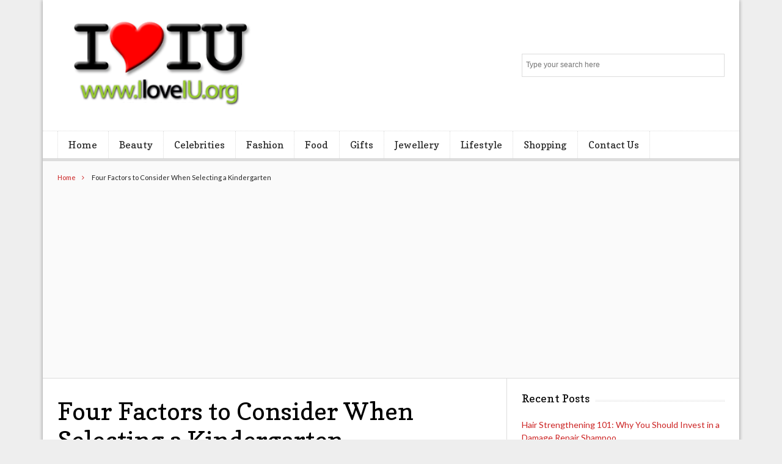

--- FILE ---
content_type: text/html; charset=UTF-8
request_url: https://iloveiu.org/four-factors-to-consider-when-selecting-a-kindergarten/four-factors-to-consider-when-selecting-a-kindergarten/
body_size: 10381
content:
<!DOCTYPE html>

<!--[if IEMobile 7 ]>
<html lang="en-US" class="no-js iem7"> <![endif]-->
<!--[if lt IE 7 ]>
<html lang="en-US" class="no-js ie6 oldie"> <![endif]-->
<!--[if IE 7 ]>
<html lang="en-US" class="no-js ie7 oldie"> <![endif]-->
<!--[if IE 8 ]>
<html lang="en-US" class="no-js ie8 oldie"> <![endif]-->
<!--[if (gte IE 9)|(gt IEMobile 7)|!(IEMobile)|!(IE)]><!-->
<html lang="en-US" class="no-js"><!--<![endif]-->

<head>
	<meta charset="UTF-8">
	<meta name="viewport" content="width=device-width, initial-scale=1">
	<meta name="robots" content="noodp"/>
<meta name="googlebot" content="index, follow"/>
		<link rel="profile" href="https://gmpg.org/xfn/11">
	
	<title>Four Factors to Consider When Selecting a Kindergarten &#8211; Lifestyle blog</title>
    <style>
        #wpadminbar #wp-admin-bar-p404_free_top_button .ab-icon:before {
            content: "\f103";
            color:red;
            top: 2px;
        }
    </style>
    <meta name='robots' content='max-image-preview:large' />
<link rel='dns-prefetch' href='//fonts.googleapis.com' />
<link rel="alternate" type="application/rss+xml" title="Lifestyle blog &raquo; Feed" href="https://iloveiu.org/feed/" />
<link rel="alternate" type="application/rss+xml" title="Lifestyle blog &raquo; Comments Feed" href="https://iloveiu.org/comments/feed/" />
<link rel="alternate" type="application/rss+xml" title="Lifestyle blog &raquo; Four Factors to Consider When Selecting a Kindergarten Comments Feed" href="https://iloveiu.org/four-factors-to-consider-when-selecting-a-kindergarten/four-factors-to-consider-when-selecting-a-kindergarten/feed/" />
<script type="text/javascript">
/* <![CDATA[ */
window._wpemojiSettings = {"baseUrl":"https:\/\/s.w.org\/images\/core\/emoji\/15.0.3\/72x72\/","ext":".png","svgUrl":"https:\/\/s.w.org\/images\/core\/emoji\/15.0.3\/svg\/","svgExt":".svg","source":{"concatemoji":"https:\/\/iloveiu.org\/wp-includes\/js\/wp-emoji-release.min.js?ver=6.6.4"}};
/*! This file is auto-generated */
!function(i,n){var o,s,e;function c(e){try{var t={supportTests:e,timestamp:(new Date).valueOf()};sessionStorage.setItem(o,JSON.stringify(t))}catch(e){}}function p(e,t,n){e.clearRect(0,0,e.canvas.width,e.canvas.height),e.fillText(t,0,0);var t=new Uint32Array(e.getImageData(0,0,e.canvas.width,e.canvas.height).data),r=(e.clearRect(0,0,e.canvas.width,e.canvas.height),e.fillText(n,0,0),new Uint32Array(e.getImageData(0,0,e.canvas.width,e.canvas.height).data));return t.every(function(e,t){return e===r[t]})}function u(e,t,n){switch(t){case"flag":return n(e,"\ud83c\udff3\ufe0f\u200d\u26a7\ufe0f","\ud83c\udff3\ufe0f\u200b\u26a7\ufe0f")?!1:!n(e,"\ud83c\uddfa\ud83c\uddf3","\ud83c\uddfa\u200b\ud83c\uddf3")&&!n(e,"\ud83c\udff4\udb40\udc67\udb40\udc62\udb40\udc65\udb40\udc6e\udb40\udc67\udb40\udc7f","\ud83c\udff4\u200b\udb40\udc67\u200b\udb40\udc62\u200b\udb40\udc65\u200b\udb40\udc6e\u200b\udb40\udc67\u200b\udb40\udc7f");case"emoji":return!n(e,"\ud83d\udc26\u200d\u2b1b","\ud83d\udc26\u200b\u2b1b")}return!1}function f(e,t,n){var r="undefined"!=typeof WorkerGlobalScope&&self instanceof WorkerGlobalScope?new OffscreenCanvas(300,150):i.createElement("canvas"),a=r.getContext("2d",{willReadFrequently:!0}),o=(a.textBaseline="top",a.font="600 32px Arial",{});return e.forEach(function(e){o[e]=t(a,e,n)}),o}function t(e){var t=i.createElement("script");t.src=e,t.defer=!0,i.head.appendChild(t)}"undefined"!=typeof Promise&&(o="wpEmojiSettingsSupports",s=["flag","emoji"],n.supports={everything:!0,everythingExceptFlag:!0},e=new Promise(function(e){i.addEventListener("DOMContentLoaded",e,{once:!0})}),new Promise(function(t){var n=function(){try{var e=JSON.parse(sessionStorage.getItem(o));if("object"==typeof e&&"number"==typeof e.timestamp&&(new Date).valueOf()<e.timestamp+604800&&"object"==typeof e.supportTests)return e.supportTests}catch(e){}return null}();if(!n){if("undefined"!=typeof Worker&&"undefined"!=typeof OffscreenCanvas&&"undefined"!=typeof URL&&URL.createObjectURL&&"undefined"!=typeof Blob)try{var e="postMessage("+f.toString()+"("+[JSON.stringify(s),u.toString(),p.toString()].join(",")+"));",r=new Blob([e],{type:"text/javascript"}),a=new Worker(URL.createObjectURL(r),{name:"wpTestEmojiSupports"});return void(a.onmessage=function(e){c(n=e.data),a.terminate(),t(n)})}catch(e){}c(n=f(s,u,p))}t(n)}).then(function(e){for(var t in e)n.supports[t]=e[t],n.supports.everything=n.supports.everything&&n.supports[t],"flag"!==t&&(n.supports.everythingExceptFlag=n.supports.everythingExceptFlag&&n.supports[t]);n.supports.everythingExceptFlag=n.supports.everythingExceptFlag&&!n.supports.flag,n.DOMReady=!1,n.readyCallback=function(){n.DOMReady=!0}}).then(function(){return e}).then(function(){var e;n.supports.everything||(n.readyCallback(),(e=n.source||{}).concatemoji?t(e.concatemoji):e.wpemoji&&e.twemoji&&(t(e.twemoji),t(e.wpemoji)))}))}((window,document),window._wpemojiSettings);
/* ]]> */
</script>
		<style type="text/css">
			.epvc-eye {
				margin-right: 3px;
				width: 13px;
				display: inline-block;
				height: 13px;
				border: solid 1px #000;
				border-radius:  75% 15%;
				position: relative;
				transform: rotate(45deg);
			}
			.epvc-eye:before {
				content: '';
				display: block;
				position: absolute;
				width: 5px;
				height: 5px;
				border: solid 1px #000;
				border-radius: 50%;
				left: 3px;
				top: 3px;
			}
		</style>
	<style id='wp-emoji-styles-inline-css' type='text/css'>

	img.wp-smiley, img.emoji {
		display: inline !important;
		border: none !important;
		box-shadow: none !important;
		height: 1em !important;
		width: 1em !important;
		margin: 0 0.07em !important;
		vertical-align: -0.1em !important;
		background: none !important;
		padding: 0 !important;
	}
</style>
<link rel='stylesheet' id='wp-block-library-css' href='https://iloveiu.org/wp-includes/css/dist/block-library/style.min.css?ver=6.6.4' type='text/css' media='all' />
<style id='classic-theme-styles-inline-css' type='text/css'>
/*! This file is auto-generated */
.wp-block-button__link{color:#fff;background-color:#32373c;border-radius:9999px;box-shadow:none;text-decoration:none;padding:calc(.667em + 2px) calc(1.333em + 2px);font-size:1.125em}.wp-block-file__button{background:#32373c;color:#fff;text-decoration:none}
</style>
<style id='global-styles-inline-css' type='text/css'>
:root{--wp--preset--aspect-ratio--square: 1;--wp--preset--aspect-ratio--4-3: 4/3;--wp--preset--aspect-ratio--3-4: 3/4;--wp--preset--aspect-ratio--3-2: 3/2;--wp--preset--aspect-ratio--2-3: 2/3;--wp--preset--aspect-ratio--16-9: 16/9;--wp--preset--aspect-ratio--9-16: 9/16;--wp--preset--color--black: #000000;--wp--preset--color--cyan-bluish-gray: #abb8c3;--wp--preset--color--white: #ffffff;--wp--preset--color--pale-pink: #f78da7;--wp--preset--color--vivid-red: #cf2e2e;--wp--preset--color--luminous-vivid-orange: #ff6900;--wp--preset--color--luminous-vivid-amber: #fcb900;--wp--preset--color--light-green-cyan: #7bdcb5;--wp--preset--color--vivid-green-cyan: #00d084;--wp--preset--color--pale-cyan-blue: #8ed1fc;--wp--preset--color--vivid-cyan-blue: #0693e3;--wp--preset--color--vivid-purple: #9b51e0;--wp--preset--gradient--vivid-cyan-blue-to-vivid-purple: linear-gradient(135deg,rgba(6,147,227,1) 0%,rgb(155,81,224) 100%);--wp--preset--gradient--light-green-cyan-to-vivid-green-cyan: linear-gradient(135deg,rgb(122,220,180) 0%,rgb(0,208,130) 100%);--wp--preset--gradient--luminous-vivid-amber-to-luminous-vivid-orange: linear-gradient(135deg,rgba(252,185,0,1) 0%,rgba(255,105,0,1) 100%);--wp--preset--gradient--luminous-vivid-orange-to-vivid-red: linear-gradient(135deg,rgba(255,105,0,1) 0%,rgb(207,46,46) 100%);--wp--preset--gradient--very-light-gray-to-cyan-bluish-gray: linear-gradient(135deg,rgb(238,238,238) 0%,rgb(169,184,195) 100%);--wp--preset--gradient--cool-to-warm-spectrum: linear-gradient(135deg,rgb(74,234,220) 0%,rgb(151,120,209) 20%,rgb(207,42,186) 40%,rgb(238,44,130) 60%,rgb(251,105,98) 80%,rgb(254,248,76) 100%);--wp--preset--gradient--blush-light-purple: linear-gradient(135deg,rgb(255,206,236) 0%,rgb(152,150,240) 100%);--wp--preset--gradient--blush-bordeaux: linear-gradient(135deg,rgb(254,205,165) 0%,rgb(254,45,45) 50%,rgb(107,0,62) 100%);--wp--preset--gradient--luminous-dusk: linear-gradient(135deg,rgb(255,203,112) 0%,rgb(199,81,192) 50%,rgb(65,88,208) 100%);--wp--preset--gradient--pale-ocean: linear-gradient(135deg,rgb(255,245,203) 0%,rgb(182,227,212) 50%,rgb(51,167,181) 100%);--wp--preset--gradient--electric-grass: linear-gradient(135deg,rgb(202,248,128) 0%,rgb(113,206,126) 100%);--wp--preset--gradient--midnight: linear-gradient(135deg,rgb(2,3,129) 0%,rgb(40,116,252) 100%);--wp--preset--font-size--small: 13px;--wp--preset--font-size--medium: 20px;--wp--preset--font-size--large: 36px;--wp--preset--font-size--x-large: 42px;--wp--preset--spacing--20: 0.44rem;--wp--preset--spacing--30: 0.67rem;--wp--preset--spacing--40: 1rem;--wp--preset--spacing--50: 1.5rem;--wp--preset--spacing--60: 2.25rem;--wp--preset--spacing--70: 3.38rem;--wp--preset--spacing--80: 5.06rem;--wp--preset--shadow--natural: 6px 6px 9px rgba(0, 0, 0, 0.2);--wp--preset--shadow--deep: 12px 12px 50px rgba(0, 0, 0, 0.4);--wp--preset--shadow--sharp: 6px 6px 0px rgba(0, 0, 0, 0.2);--wp--preset--shadow--outlined: 6px 6px 0px -3px rgba(255, 255, 255, 1), 6px 6px rgba(0, 0, 0, 1);--wp--preset--shadow--crisp: 6px 6px 0px rgba(0, 0, 0, 1);}:where(.is-layout-flex){gap: 0.5em;}:where(.is-layout-grid){gap: 0.5em;}body .is-layout-flex{display: flex;}.is-layout-flex{flex-wrap: wrap;align-items: center;}.is-layout-flex > :is(*, div){margin: 0;}body .is-layout-grid{display: grid;}.is-layout-grid > :is(*, div){margin: 0;}:where(.wp-block-columns.is-layout-flex){gap: 2em;}:where(.wp-block-columns.is-layout-grid){gap: 2em;}:where(.wp-block-post-template.is-layout-flex){gap: 1.25em;}:where(.wp-block-post-template.is-layout-grid){gap: 1.25em;}.has-black-color{color: var(--wp--preset--color--black) !important;}.has-cyan-bluish-gray-color{color: var(--wp--preset--color--cyan-bluish-gray) !important;}.has-white-color{color: var(--wp--preset--color--white) !important;}.has-pale-pink-color{color: var(--wp--preset--color--pale-pink) !important;}.has-vivid-red-color{color: var(--wp--preset--color--vivid-red) !important;}.has-luminous-vivid-orange-color{color: var(--wp--preset--color--luminous-vivid-orange) !important;}.has-luminous-vivid-amber-color{color: var(--wp--preset--color--luminous-vivid-amber) !important;}.has-light-green-cyan-color{color: var(--wp--preset--color--light-green-cyan) !important;}.has-vivid-green-cyan-color{color: var(--wp--preset--color--vivid-green-cyan) !important;}.has-pale-cyan-blue-color{color: var(--wp--preset--color--pale-cyan-blue) !important;}.has-vivid-cyan-blue-color{color: var(--wp--preset--color--vivid-cyan-blue) !important;}.has-vivid-purple-color{color: var(--wp--preset--color--vivid-purple) !important;}.has-black-background-color{background-color: var(--wp--preset--color--black) !important;}.has-cyan-bluish-gray-background-color{background-color: var(--wp--preset--color--cyan-bluish-gray) !important;}.has-white-background-color{background-color: var(--wp--preset--color--white) !important;}.has-pale-pink-background-color{background-color: var(--wp--preset--color--pale-pink) !important;}.has-vivid-red-background-color{background-color: var(--wp--preset--color--vivid-red) !important;}.has-luminous-vivid-orange-background-color{background-color: var(--wp--preset--color--luminous-vivid-orange) !important;}.has-luminous-vivid-amber-background-color{background-color: var(--wp--preset--color--luminous-vivid-amber) !important;}.has-light-green-cyan-background-color{background-color: var(--wp--preset--color--light-green-cyan) !important;}.has-vivid-green-cyan-background-color{background-color: var(--wp--preset--color--vivid-green-cyan) !important;}.has-pale-cyan-blue-background-color{background-color: var(--wp--preset--color--pale-cyan-blue) !important;}.has-vivid-cyan-blue-background-color{background-color: var(--wp--preset--color--vivid-cyan-blue) !important;}.has-vivid-purple-background-color{background-color: var(--wp--preset--color--vivid-purple) !important;}.has-black-border-color{border-color: var(--wp--preset--color--black) !important;}.has-cyan-bluish-gray-border-color{border-color: var(--wp--preset--color--cyan-bluish-gray) !important;}.has-white-border-color{border-color: var(--wp--preset--color--white) !important;}.has-pale-pink-border-color{border-color: var(--wp--preset--color--pale-pink) !important;}.has-vivid-red-border-color{border-color: var(--wp--preset--color--vivid-red) !important;}.has-luminous-vivid-orange-border-color{border-color: var(--wp--preset--color--luminous-vivid-orange) !important;}.has-luminous-vivid-amber-border-color{border-color: var(--wp--preset--color--luminous-vivid-amber) !important;}.has-light-green-cyan-border-color{border-color: var(--wp--preset--color--light-green-cyan) !important;}.has-vivid-green-cyan-border-color{border-color: var(--wp--preset--color--vivid-green-cyan) !important;}.has-pale-cyan-blue-border-color{border-color: var(--wp--preset--color--pale-cyan-blue) !important;}.has-vivid-cyan-blue-border-color{border-color: var(--wp--preset--color--vivid-cyan-blue) !important;}.has-vivid-purple-border-color{border-color: var(--wp--preset--color--vivid-purple) !important;}.has-vivid-cyan-blue-to-vivid-purple-gradient-background{background: var(--wp--preset--gradient--vivid-cyan-blue-to-vivid-purple) !important;}.has-light-green-cyan-to-vivid-green-cyan-gradient-background{background: var(--wp--preset--gradient--light-green-cyan-to-vivid-green-cyan) !important;}.has-luminous-vivid-amber-to-luminous-vivid-orange-gradient-background{background: var(--wp--preset--gradient--luminous-vivid-amber-to-luminous-vivid-orange) !important;}.has-luminous-vivid-orange-to-vivid-red-gradient-background{background: var(--wp--preset--gradient--luminous-vivid-orange-to-vivid-red) !important;}.has-very-light-gray-to-cyan-bluish-gray-gradient-background{background: var(--wp--preset--gradient--very-light-gray-to-cyan-bluish-gray) !important;}.has-cool-to-warm-spectrum-gradient-background{background: var(--wp--preset--gradient--cool-to-warm-spectrum) !important;}.has-blush-light-purple-gradient-background{background: var(--wp--preset--gradient--blush-light-purple) !important;}.has-blush-bordeaux-gradient-background{background: var(--wp--preset--gradient--blush-bordeaux) !important;}.has-luminous-dusk-gradient-background{background: var(--wp--preset--gradient--luminous-dusk) !important;}.has-pale-ocean-gradient-background{background: var(--wp--preset--gradient--pale-ocean) !important;}.has-electric-grass-gradient-background{background: var(--wp--preset--gradient--electric-grass) !important;}.has-midnight-gradient-background{background: var(--wp--preset--gradient--midnight) !important;}.has-small-font-size{font-size: var(--wp--preset--font-size--small) !important;}.has-medium-font-size{font-size: var(--wp--preset--font-size--medium) !important;}.has-large-font-size{font-size: var(--wp--preset--font-size--large) !important;}.has-x-large-font-size{font-size: var(--wp--preset--font-size--x-large) !important;}
:where(.wp-block-post-template.is-layout-flex){gap: 1.25em;}:where(.wp-block-post-template.is-layout-grid){gap: 1.25em;}
:where(.wp-block-columns.is-layout-flex){gap: 2em;}:where(.wp-block-columns.is-layout-grid){gap: 2em;}
:root :where(.wp-block-pullquote){font-size: 1.5em;line-height: 1.6;}
</style>
<link rel='stylesheet' id='font-awesome-css' href='https://iloveiu.org/wp-content/themes/lightly/css/font-awesome.min.css?ver=6.6.4' type='text/css' media='all' />
<link rel='stylesheet' id='lightly-style-css' href='https://iloveiu.org/wp-content/themes/lightly/style.css?ver=6.6.4' type='text/css' media='all' />
<!--[if lt IE 8]>
<link rel='stylesheet' id='lightly-ie-css' href='https://iloveiu.org/wp-content/themes/lightly/css/ie.css?ver=6.6.4' type='text/css' media='all' />
<![endif]-->
<link rel='stylesheet' id='google-font-lato-css' href='//fonts.googleapis.com/css?family=Lato%3A100%2C100italic%2C300%2C300italic%2C400%2C400italic%2C700%2C700italic%2C900%2C900italic&#038;ver=6.6.4' type='text/css' media='all' />
<link rel='stylesheet' id='google-font-copse-css' href='//fonts.googleapis.com/css?family=Copse%3A400&#038;ver=6.6.4' type='text/css' media='all' />
<!--[if lt IE 9]>
<script type="text/javascript" src="https://iloveiu.org/wp-content/themes/lightly/js/vendor/html5shiv.min.js?ver=20160722" id="html5shiv-js"></script>
<![endif]-->
<!--[if lt IE 9]>
<script type="text/javascript" src="https://iloveiu.org/wp-content/themes/lightly/js/vendor/selectivizr.min.js?ver=20160722" id="selectivizr-js"></script>
<![endif]-->
<!--[if lt IE 9]>
<script type="text/javascript" src="https://iloveiu.org/wp-content/themes/lightly/js/vendor/respond.min.js?ver=20160722" id="respond-js"></script>
<![endif]-->
<script type="text/javascript" src="https://iloveiu.org/wp-includes/js/jquery/jquery.min.js?ver=3.7.1" id="jquery-core-js"></script>
<script type="text/javascript" src="https://iloveiu.org/wp-includes/js/jquery/jquery-migrate.min.js?ver=3.4.1" id="jquery-migrate-js"></script>
<link rel="https://api.w.org/" href="https://iloveiu.org/wp-json/" /><link rel="alternate" title="JSON" type="application/json" href="https://iloveiu.org/wp-json/wp/v2/media/147" /><link rel="EditURI" type="application/rsd+xml" title="RSD" href="https://iloveiu.org/xmlrpc.php?rsd" />
<meta name="generator" content="WordPress 6.6.4" />
<link rel='shortlink' href='https://iloveiu.org/?p=147' />
<link rel="alternate" title="oEmbed (JSON)" type="application/json+oembed" href="https://iloveiu.org/wp-json/oembed/1.0/embed?url=https%3A%2F%2Filoveiu.org%2Ffour-factors-to-consider-when-selecting-a-kindergarten%2Ffour-factors-to-consider-when-selecting-a-kindergarten%2F" />
<link rel="alternate" title="oEmbed (XML)" type="text/xml+oembed" href="https://iloveiu.org/wp-json/oembed/1.0/embed?url=https%3A%2F%2Filoveiu.org%2Ffour-factors-to-consider-when-selecting-a-kindergarten%2Ffour-factors-to-consider-when-selecting-a-kindergarten%2F&#038;format=xml" />
<!-- MagenetMonetization V: 1.0.29.2--><!-- MagenetMonetization 1 --><!-- MagenetMonetization 1.1 --><link rel="icon" href="https://iloveiu.org/wp-content/uploads/2019/07/cropped-iloveiu-1-32x32.png" sizes="32x32" />
<link rel="icon" href="https://iloveiu.org/wp-content/uploads/2019/07/cropped-iloveiu-1-192x192.png" sizes="192x192" />
<link rel="apple-touch-icon" href="https://iloveiu.org/wp-content/uploads/2019/07/cropped-iloveiu-1-180x180.png" />
<meta name="msapplication-TileImage" content="https://iloveiu.org/wp-content/uploads/2019/07/cropped-iloveiu-1-270x270.png" />
	<script async src="https://pagead2.googlesyndication.com/pagead/js/adsbygoogle.js"></script>
<script>
     (adsbygoogle = window.adsbygoogle || []).push({
          google_ad_client: "ca-pub-8288407026647732",
          enable_page_level_ads: true
     });
</script>
	<meta name="adxom-verification" content="1gnitsoptseugdiap321814cb0cc9b6b45906b9cc0bc4">

</head>

<body class="attachment attachment-template-default single single-attachment postid-147 attachmentid-147 attachment-png wp-custom-logo chrome">

<div id="container">

	<header class="header wrap" role="banner">
		<div id="inner-header" class="clearfix">
			<p id="logo" class="site-branding col480 left h1">
				<a href="https://iloveiu.org/" class="custom-logo-link" rel="home"><img width="342" height="147" src="https://iloveiu.org/wp-content/uploads/2019/07/cropped-iloveiu.png" class="custom-logo" alt="Lifestyle blog" decoding="async" fetchpriority="high" srcset="https://iloveiu.org/wp-content/uploads/2019/07/cropped-iloveiu.png 342w, https://iloveiu.org/wp-content/uploads/2019/07/cropped-iloveiu-300x129.png 300w" sizes="(max-width: 342px) 100vw, 342px" /></a></p>

							<div id="search-header" class="col300 right">
					<form role="search" method="get" id="searchform" action="https://iloveiu.org/" >
    <label class="screen-reader-text" for="s">Search for:</label>
    <input type="text" value="" name="s" id="s" placeholder="Type your search here" />
    <button type="submit" id="searchsubmit" ><span class="screen-reader-text">Search</span></button>
    </form>				</div>
					</div>

					<nav class="primary-nav clearfix" role="navigation">
				<div class="primary-menu col940 clearfix"><ul id="menu-main" class="menu"><li id="menu-item-57" class="menu-item menu-item-type-custom menu-item-object-custom menu-item-home menu-item-57"><a href="https://iloveiu.org/">Home</a></li>
<li id="menu-item-49" class="menu-item menu-item-type-taxonomy menu-item-object-category menu-item-49"><a href="https://iloveiu.org/category/beauty/">Beauty</a></li>
<li id="menu-item-50" class="menu-item menu-item-type-taxonomy menu-item-object-category menu-item-50"><a href="https://iloveiu.org/category/celebrities/">Celebrities</a></li>
<li id="menu-item-51" class="menu-item menu-item-type-taxonomy menu-item-object-category menu-item-51"><a href="https://iloveiu.org/category/fashion/">Fashion</a></li>
<li id="menu-item-52" class="menu-item menu-item-type-taxonomy menu-item-object-category menu-item-52"><a href="https://iloveiu.org/category/food/">Food</a></li>
<li id="menu-item-53" class="menu-item menu-item-type-taxonomy menu-item-object-category menu-item-53"><a href="https://iloveiu.org/category/gifts/">Gifts</a></li>
<li id="menu-item-54" class="menu-item menu-item-type-taxonomy menu-item-object-category menu-item-54"><a href="https://iloveiu.org/category/jewellery/">Jewellery</a></li>
<li id="menu-item-55" class="menu-item menu-item-type-taxonomy menu-item-object-category menu-item-55"><a href="https://iloveiu.org/category/lifestyle/">Lifestyle</a></li>
<li id="menu-item-56" class="menu-item menu-item-type-taxonomy menu-item-object-category menu-item-56"><a href="https://iloveiu.org/category/shopping/">Shopping</a></li>
<li id="menu-item-1103" class="menu-item menu-item-type-post_type menu-item-object-page menu-item-1103"><a href="https://iloveiu.org/contact-us/">Contact Us</a></li>
</ul></div>			</nav>
			</header>

	<div id="content">

		<div id="inner-content" class="wrap clearfix">

			<div id="breadcrumbs" class="col940"> <a href="https://iloveiu.org">Home</a> Four Factors to Consider When Selecting a Kindergarten</div>			
			<div id="main" class="col620 left first clearfix" role="main">

				
						<article id="post-147" class="clearfix post-147 attachment type-attachment status-inherit hentry" role="article" itemscope
         itemtype="http://schema.org/BlogPosting">

	<header>
		<h1 class="single-title post-title" itemprop="headline">Four Factors to Consider When Selecting a Kindergarten</h1>

		<p class="meta">
			<time
				datetime="2019-10-23T09:00:07+00:00">October 23, 2019</time>
			, <a href="https://iloveiu.org/author/admin/" title="Posts by admin" rel="author">admin</a>			, <a href="https://iloveiu.org/four-factors-to-consider-when-selecting-a-kindergarten/four-factors-to-consider-when-selecting-a-kindergarten/#respond">Leave a comment</a>		</p>
	</header>

	<section class="post_content clearfix" itemprop="articleBody">
		<!-- WordPress Ads Manager plugin by Crunchify.com - Top post Ad START --><div style="text-align:center;"><p><script async src="https://pagead2.googlesyndication.com/pagead/js/adsbygoogle.js?client=ca-pub-8288407026647732"
     crossorigin="anonymous"></script>
<!-- center ads -->
<ins class="adsbygoogle"
     style="display:inline-block;width:700px;height:300px"
     data-ad-client="ca-pub-8288407026647732"
     data-ad-slot="1716425805"></ins>
<script>
     (adsbygoogle = window.adsbygoogle || []).push({});
</script></p></div><!-- WordPress Ads Manager plugin by Crunchify.com - Top post Ad END --><p class="attachment"><a href='https://iloveiu.org/wp-content/uploads/2019/10/Four-Factors-to-Consider-When-Selecting-a-Kindergarten.png'><img decoding="async" width="300" height="196" src="https://iloveiu.org/wp-content/uploads/2019/10/Four-Factors-to-Consider-When-Selecting-a-Kindergarten-300x196.png" class="attachment-medium size-medium" alt="Four Factors to Consider When Selecting a Kindergarten" srcset="https://iloveiu.org/wp-content/uploads/2019/10/Four-Factors-to-Consider-When-Selecting-a-Kindergarten-300x196.png 300w, https://iloveiu.org/wp-content/uploads/2019/10/Four-Factors-to-Consider-When-Selecting-a-Kindergarten-768x502.png 768w, https://iloveiu.org/wp-content/uploads/2019/10/Four-Factors-to-Consider-When-Selecting-a-Kindergarten.png 883w" sizes="(max-width: 300px) 100vw, 300px" /></a></p>
<!-- WordPress Ads Manager plugin by Crunchify.com - Middle post Ad START --><div style="text-align:center;"><p><script async src="https://pagead2.googlesyndication.com/pagead/js/adsbygoogle.js?client=ca-pub-8288407026647732"
     crossorigin="anonymous"></script>
<!-- center ads -->
<ins class="adsbygoogle"
     style="display:inline-block;width:700px;height:300px"
     data-ad-client="ca-pub-8288407026647732"
     data-ad-slot="1716425805"></ins>
<script>
     (adsbygoogle = window.adsbygoogle || []).push({});
</script></p></div><!-- WordPress Ads Manager plugin by Crunchify.com - Middle post Ad END --><!-- WordPress Ads Manager plugin by Crunchify.com - After post Ad START --><div style="text-align:center;"><p><script async src="https://pagead2.googlesyndication.com/pagead/js/adsbygoogle.js?client=ca-pub-8288407026647732"
     crossorigin="anonymous"></script>
<!-- center ads -->
<ins class="adsbygoogle"
     style="display:inline-block;width:700px;height:300px"
     data-ad-client="ca-pub-8288407026647732"
     data-ad-slot="1716425805"></ins>
<script>
     (adsbygoogle = window.adsbygoogle || []).push({});
</script></p></div><!-- WordPress Ads Manager plugin by Crunchify.com - After post Ad END -->	</section>

	<footer class="clearfix">
		
		
		
		
		
			</footer>

</article>

					
					
<div class="clearfix" style="display:block; height:3px; width:100%;">&nbsp;</div>

	<div id="respond" class="comment-respond">
		<h3 id="reply-title" class="comment-reply-title"><h4 class="widgettitle"><span>Leave a Reply</span></h4> <small><a rel="nofollow" id="cancel-comment-reply-link" href="/four-factors-to-consider-when-selecting-a-kindergarten/four-factors-to-consider-when-selecting-a-kindergarten/#respond" style="display:none;">Cancel reply</a></small></h3><p class="must-log-in">You must be <a href="https://iloveiu.org/wp-login.php?redirect_to=https%3A%2F%2Filoveiu.org%2Ffour-factors-to-consider-when-selecting-a-kindergarten%2Ffour-factors-to-consider-when-selecting-a-kindergarten%2F">logged in</a> to post a comment.</p>	</div><!-- #respond -->
	
				
			</div>

			<!-- MagenetMonetization 4 -->	<div id="secondary" class="sidebar col300 right clearfix" role="complementary">
		<!-- MagenetMonetization 5 -->
		<div id="recent-posts-3" class="widget clearfix widget_recent_entries">
		<h4 class="widgettitle"><span>Recent Posts</span></h4>
		<ul>
											<li>
					<a href="https://iloveiu.org/hair-strengthening-101-why-you-should-invest-in-a-damage-repair-shampoo/">Hair Strengthening 101: Why You Should Invest in a Damage Repair Shampoo</a>
									</li>
											<li>
					<a href="https://iloveiu.org/how-to-use-red-lipstick-asacolor-corrector-under-full-coverage-foundation/">How to Use Red Lipstick AsAColor Corrector Under Full Coverage Foundation?</a>
									</li>
											<li>
					<a href="https://iloveiu.org/10-stylish-ways-to-carry-tote-bags-to-work-without-looking-boring/">10 Stylish Ways to Carry Tote Bags to Work Without Looking Boring</a>
									</li>
											<li>
					<a href="https://iloveiu.org/rethinking-radiance-how-to-revitalize-your-skin-during-the-menopause-transition/">Rethinking Radiance: How to Revitalize Your Skin During the Menopause Transition</a>
									</li>
											<li>
					<a href="https://iloveiu.org/how-bust-blossom-and-24k-gold-serum-boost-beauty-self-love/">How Bust Blossom and 24K Gold Serum Boost Beauty &#038; Self-Love</a>
									</li>
											<li>
					<a href="https://iloveiu.org/face-to-follicle-the-perfect-serum-pairing-for-total-beauty-revival/">Face to Follicle: The Perfect Serum Pairing for Total Beauty Revival</a>
									</li>
											<li>
					<a href="https://iloveiu.org/timeless-elegance-styling-mashru-silk-sarees-lightweight-gold-jewellery-navy-blue-check-shirts-for-the-modern-indian-woman/">Timeless Elegance: Styling Mashru Silk Sarees, Lightweight Gold Jewellery &#038; Navy Blue Check Shirts for the Modern Indian Woman</a>
									</li>
											<li>
					<a href="https://iloveiu.org/5-eyeliner-styles-that-will-make-your-eyes-do-all-the-talking/">5 Eyeliner Styles That Will Make Your Eyes Do All The Talking</a>
									</li>
					</ul>

		</div><!-- MagenetMonetization 5 --><div id="text-4" class="widget clearfix widget_text">			<div class="textwidget"><p><script async src="https://pagead2.googlesyndication.com/pagead/js/adsbygoogle.js?client=ca-pub-8288407026647732"
     crossorigin="anonymous"></script><br />
<!-- sidebar 2026 --><br />
<ins class="adsbygoogle"
     style="display:inline-block;width:350px;height:600px"
     data-ad-client="ca-pub-8288407026647732"
     data-ad-slot="8622995319"></ins><br />
<script>
     (adsbygoogle = window.adsbygoogle || []).push({});
</script></p>
</div>
		</div><!-- MagenetMonetization 5 --><div id="lightly_tabs-2" class="widget clearfix tabs-widget">		<h4 class="widgettitle"><span></span></h4>

		<div class="tabs">
			<ul class="nav-tab clearfix">
									<li class="first_tab tab-active"><h3><a
								href="#tabs-1">Recent Posts</a>
						</h3></li>
													<li class="second_tab"><h3><a
								href="#tabs-2">Recent Response</a>
						</h3></li>
													<li class="third_tab"><h3><a
								href="#tabs-3">Tags</a>
						</h3></li>
							</ul>
							<div class="tab-content tabs-1 active clearfix">
					<div>		<h3 style="display:none">Recent Posts</h3>				<div class="widget_posts">
							<article class="type-3">
					<header>
													<a href="https://iloveiu.org/hair-strengthening-101-why-you-should-invest-in-a-damage-repair-shampoo/" title="Hair Strengthening 101: Why You Should Invest in a Damage Repair Shampoo"
							   class="home-thumb alignleft"><img width="150" height="150" src="https://iloveiu.org/wp-content/uploads/2026/01/Untitled-1-150x150.png" class="attachment-thumbnail size-thumbnail wp-post-image" alt="hair strengthening" decoding="async" loading="lazy" /></a>
												<h2 class="post-title-small h3"><a href="https://iloveiu.org/hair-strengthening-101-why-you-should-invest-in-a-damage-repair-shampoo/"
						                                   rel="bookmark"
						                                   title="Hair Strengthening 101: Why You Should Invest in a Damage Repair Shampoo">Hair Strengthening 101: Why You Should Invest in a Damage Repair Shampoo</a>
						</h2>
						<p class="meta">
							<time
								datetime="2026-01-23T07:22:26+00:00">January 23, 2026</time>
							<span class="author-meta">, <a href="https://iloveiu.org/author/admin/" title="Posts by admin" rel="author">admin</a></span><span
								class="comment-count-meta">, <a href="https://iloveiu.org/hair-strengthening-101-why-you-should-invest-in-a-damage-repair-shampoo/#respond">No Comment</a></span>
						</p>
					</header>
				</article>
								<article class="type-3">
					<header>
													<a href="https://iloveiu.org/how-to-use-red-lipstick-asacolor-corrector-under-full-coverage-foundation/" title="How to Use Red Lipstick AsAColor Corrector Under Full Coverage Foundation?"
							   class="home-thumb alignleft"><img width="150" height="150" src="https://iloveiu.org/wp-content/uploads/2026/01/Untitled-150x150.png" class="attachment-thumbnail size-thumbnail wp-post-image" alt="red lipstick" decoding="async" loading="lazy" /></a>
												<h2 class="post-title-small h3"><a href="https://iloveiu.org/how-to-use-red-lipstick-asacolor-corrector-under-full-coverage-foundation/"
						                                   rel="bookmark"
						                                   title="How to Use Red Lipstick AsAColor Corrector Under Full Coverage Foundation?">How to Use Red Lipstick AsAColor Corrector Under Full Coverage Foundation?</a>
						</h2>
						<p class="meta">
							<time
								datetime="2026-01-20T11:14:35+00:00">January 20, 2026</time>
							<span class="author-meta">, <a href="https://iloveiu.org/author/admin/" title="Posts by admin" rel="author">admin</a></span><span
								class="comment-count-meta">, <a href="https://iloveiu.org/how-to-use-red-lipstick-asacolor-corrector-under-full-coverage-foundation/#respond">No Comment</a></span>
						</p>
					</header>
				</article>
								<article class="type-3">
					<header>
													<a href="https://iloveiu.org/10-stylish-ways-to-carry-tote-bags-to-work-without-looking-boring/" title="10 Stylish Ways to Carry Tote Bags to Work Without Looking Boring"
							   class="home-thumb alignleft"><img width="150" height="150" src="https://iloveiu.org/wp-content/uploads/2025/08/Carry-Tote-Bags-150x150.jpg" class="attachment-thumbnail size-thumbnail wp-post-image" alt="Carry Tote Bags" decoding="async" loading="lazy" /></a>
												<h2 class="post-title-small h3"><a href="https://iloveiu.org/10-stylish-ways-to-carry-tote-bags-to-work-without-looking-boring/"
						                                   rel="bookmark"
						                                   title="10 Stylish Ways to Carry Tote Bags to Work Without Looking Boring">10 Stylish Ways to Carry Tote Bags to Work Without Looking Boring</a>
						</h2>
						<p class="meta">
							<time
								datetime="2025-08-05T09:57:59+00:00">August 5, 2025</time>
							<span class="author-meta">, <a href="https://iloveiu.org/author/admin/" title="Posts by admin" rel="author">admin</a></span><span
								class="comment-count-meta">, <a href="https://iloveiu.org/10-stylish-ways-to-carry-tote-bags-to-work-without-looking-boring/#respond">No Comment</a></span>
						</p>
					</header>
				</article>
								<article class="type-3">
					<header>
													<a href="https://iloveiu.org/rethinking-radiance-how-to-revitalize-your-skin-during-the-menopause-transition/" title="Rethinking Radiance: How to Revitalize Your Skin During the Menopause Transition"
							   class="home-thumb alignleft"><img width="150" height="150" src="https://iloveiu.org/wp-content/uploads/2025/07/Energizing-Day-Cream-150x150.jpg" class="attachment-thumbnail size-thumbnail wp-post-image" alt="Energizing Day Cream" decoding="async" loading="lazy" /></a>
												<h2 class="post-title-small h3"><a href="https://iloveiu.org/rethinking-radiance-how-to-revitalize-your-skin-during-the-menopause-transition/"
						                                   rel="bookmark"
						                                   title="Rethinking Radiance: How to Revitalize Your Skin During the Menopause Transition">Rethinking Radiance: How to Revitalize Your Skin During the Menopause Transition</a>
						</h2>
						<p class="meta">
							<time
								datetime="2025-07-17T04:50:52+00:00">July 17, 2025</time>
							<span class="author-meta">, <a href="https://iloveiu.org/author/admin/" title="Posts by admin" rel="author">admin</a></span><span
								class="comment-count-meta">, <a href="https://iloveiu.org/rethinking-radiance-how-to-revitalize-your-skin-during-the-menopause-transition/#respond">No Comment</a></span>
						</p>
					</header>
				</article>
								<article class="type-3">
					<header>
													<a href="https://iloveiu.org/how-bust-blossom-and-24k-gold-serum-boost-beauty-self-love/" title="How Bust Blossom and 24K Gold Serum Boost Beauty &#038; Self-Love"
							   class="home-thumb alignleft"><img width="150" height="150" src="https://iloveiu.org/wp-content/uploads/2025/06/Bust-Blossom-Creme-150x150.jpg" class="attachment-thumbnail size-thumbnail wp-post-image" alt="Bust Blossom Crème" decoding="async" loading="lazy" /></a>
												<h2 class="post-title-small h3"><a href="https://iloveiu.org/how-bust-blossom-and-24k-gold-serum-boost-beauty-self-love/"
						                                   rel="bookmark"
						                                   title="How Bust Blossom and 24K Gold Serum Boost Beauty &#038; Self-Love">How Bust Blossom and 24K Gold Serum Boost Beauty &#038; Self-Love</a>
						</h2>
						<p class="meta">
							<time
								datetime="2025-06-16T10:03:20+00:00">June 16, 2025</time>
							<span class="author-meta">, <a href="https://iloveiu.org/author/admin/" title="Posts by admin" rel="author">admin</a></span><span
								class="comment-count-meta">, <a href="https://iloveiu.org/how-bust-blossom-and-24k-gold-serum-boost-beauty-self-love/#respond">No Comment</a></span>
						</p>
					</header>
				</article>
						</div>
		<div class="clear"><!-- --></div>
		</div>				</div>
										<div class="tab-content tabs-2 hide">
					<div>		<h3 style="display:none">Latest Comments</h3>		<ul class="widget_comments">
					</ul>
		</div>				</div>
										<div class="tab-content tabs-3 hide">
					<div class="tag_tab"><h3 style="display:none">Tags</h3><div class="tagcloud"><a href="https://iloveiu.org/tag/best-romantic-places/" class="tag-cloud-link tag-link-19 tag-link-position-1" style="font-size: 8pt;" aria-label="Best romantic Places (1 item)">Best romantic Places</a>
<a href="https://iloveiu.org/tag/mattress/" class="tag-cloud-link tag-link-15 tag-link-position-2" style="font-size: 8pt;" aria-label="mattress (1 item)">mattress</a>
<a href="https://iloveiu.org/tag/sleep/" class="tag-cloud-link tag-link-14 tag-link-position-3" style="font-size: 8pt;" aria-label="sleep (1 item)">sleep</a>
<a href="https://iloveiu.org/tag/the-8-best-places-to-propose-in-walla-walla/" class="tag-cloud-link tag-link-18 tag-link-position-4" style="font-size: 8pt;" aria-label="The 8 Best Places to Propose in Walla Walla (1 item)">The 8 Best Places to Propose in Walla Walla</a>
<a href="https://iloveiu.org/tag/watches-online/" class="tag-cloud-link tag-link-11 tag-link-position-5" style="font-size: 8pt;" aria-label="Watches Online (1 item)">Watches Online</a>
<a href="https://iloveiu.org/tag/wristwatch-brands-in-india/" class="tag-cloud-link tag-link-12 tag-link-position-6" style="font-size: 8pt;" aria-label="wristwatch brands in India (1 item)">wristwatch brands in India</a></div>
<div class="clear"></div></div>				</div>
					</div>
		</div><!-- MagenetMonetization 5 --><div id="categories-2" class="widget clearfix widget_categories"><h4 class="widgettitle"><span>Categories</span></h4>
			<ul>
					<li class="cat-item cat-item-2"><a href="https://iloveiu.org/category/beauty/">Beauty</a>
</li>
	<li class="cat-item cat-item-7"><a href="https://iloveiu.org/category/celebrities/">Celebrities</a>
</li>
	<li class="cat-item cat-item-20"><a href="https://iloveiu.org/category/clothing/">Clothing</a>
</li>
	<li class="cat-item cat-item-4"><a href="https://iloveiu.org/category/fashion/">Fashion</a>
</li>
	<li class="cat-item cat-item-8"><a href="https://iloveiu.org/category/food/">Food</a>
</li>
	<li class="cat-item cat-item-9"><a href="https://iloveiu.org/category/gifts/">Gifts</a>
</li>
	<li class="cat-item cat-item-3"><a href="https://iloveiu.org/category/jewellery/">Jewellery</a>
</li>
	<li class="cat-item cat-item-6"><a href="https://iloveiu.org/category/lifestyle/">Lifestyle</a>
</li>
	<li class="cat-item cat-item-16"><a href="https://iloveiu.org/category/paintings/">Paintings</a>
</li>
	<li class="cat-item cat-item-5"><a href="https://iloveiu.org/category/shopping/">Shopping</a>
</li>
	<li class="cat-item cat-item-17"><a href="https://iloveiu.org/category/wedding/">Wedding</a>
</li>
			</ul>

			</div><!-- MagenetMonetization 5 --><div id="lightly_recent_posts-2" class="widget clearfix widget_posts_wrap">				<h4 class="widgettitle"><span>Lifestyle</span></h4>		<div class="widget_posts">
							<article class="type-3">
					<header>
													<a href="https://iloveiu.org/a-guide-to-finding-photography-studios-for-rent-in-miami/" title="A Guide to Finding Photography Studios for Rent in Miami"
							   class="home-thumb alignleft"><img width="150" height="150" src="https://iloveiu.org/wp-content/uploads/2024/12/photography-studio-for-rent-150x150.png" class="attachment-thumbnail size-thumbnail wp-post-image" alt="photography studio for rent" decoding="async" loading="lazy" /></a>
												<h2 class="post-title-small h3"><a href="https://iloveiu.org/a-guide-to-finding-photography-studios-for-rent-in-miami/"
						                                   rel="bookmark"
						                                   title="A Guide to Finding Photography Studios for Rent in Miami">A Guide to Finding Photography Studios for Rent in Miami</a>
						</h2>
						<p class="meta">
							<time
								datetime="2024-12-18T05:00:18+00:00">December 18, 2024</time>
							<span class="author-meta">, <a href="https://iloveiu.org/author/admin/" title="Posts by admin" rel="author">admin</a></span><span
								class="comment-count-meta">, <a href="https://iloveiu.org/a-guide-to-finding-photography-studios-for-rent-in-miami/#respond">No Comment</a></span>
						</p>
					</header>
				</article>
								<article class="type-3">
					<header>
													<a href="https://iloveiu.org/how-to-pick-the-best-work-bag/" title="How To Pick The Best Work Bag"
							   class="home-thumb alignleft"><img width="150" height="150" src="https://iloveiu.org/wp-content/uploads/2023/10/Best-Work-Bag-150x150.jpg" class="attachment-thumbnail size-thumbnail wp-post-image" alt="Best Work Bag" decoding="async" loading="lazy" /></a>
												<h2 class="post-title-small h3"><a href="https://iloveiu.org/how-to-pick-the-best-work-bag/"
						                                   rel="bookmark"
						                                   title="How To Pick The Best Work Bag">How To Pick The Best Work Bag</a>
						</h2>
						<p class="meta">
							<time
								datetime="2023-10-10T05:17:14+00:00">October 10, 2023</time>
							<span class="author-meta">, <a href="https://iloveiu.org/author/admin/" title="Posts by admin" rel="author">admin</a></span><span
								class="comment-count-meta">, <a href="https://iloveiu.org/how-to-pick-the-best-work-bag/#respond">No Comment</a></span>
						</p>
					</header>
				</article>
						</div>
		<div class="clear"><!-- --></div>
		</div><!-- MagenetMonetization 5 -->
		<div id="recent-posts-4" class="widget clearfix widget_recent_entries">
		<h4 class="widgettitle"><span>Recent random</span></h4>
		<ul>
											<li>
					<a href="https://iloveiu.org/hair-strengthening-101-why-you-should-invest-in-a-damage-repair-shampoo/">Hair Strengthening 101: Why You Should Invest in a Damage Repair Shampoo</a>
									</li>
											<li>
					<a href="https://iloveiu.org/how-to-use-red-lipstick-asacolor-corrector-under-full-coverage-foundation/">How to Use Red Lipstick AsAColor Corrector Under Full Coverage Foundation?</a>
									</li>
											<li>
					<a href="https://iloveiu.org/10-stylish-ways-to-carry-tote-bags-to-work-without-looking-boring/">10 Stylish Ways to Carry Tote Bags to Work Without Looking Boring</a>
									</li>
											<li>
					<a href="https://iloveiu.org/rethinking-radiance-how-to-revitalize-your-skin-during-the-menopause-transition/">Rethinking Radiance: How to Revitalize Your Skin During the Menopause Transition</a>
									</li>
											<li>
					<a href="https://iloveiu.org/how-bust-blossom-and-24k-gold-serum-boost-beauty-self-love/">How Bust Blossom and 24K Gold Serum Boost Beauty &#038; Self-Love</a>
									</li>
					</ul>

		</div><!-- MagenetMonetization 5 --><div id="text-5" class="widget clearfix widget_text">			<div class="textwidget"><p><script async src="https://pagead2.googlesyndication.com/pagead/js/adsbygoogle.js?client=ca-pub-8288407026647732"
     crossorigin="anonymous"></script><br />
<!-- sidebar 2026 --><br />
<ins class="adsbygoogle"
     style="display:inline-block;width:300px;height:400px"
     data-ad-client="ca-pub-8288407026647732"
     data-ad-slot="8622995319"></ins><br />
<script>
     (adsbygoogle = window.adsbygoogle || []).push({});
</script></p>
</div>
		</div>	</div>

		</div>
	</div>

<!-- wmm d --><footer role="contentinfo" class="footer">
	<div id="inner-footer" class="wrap clearfix">

					<div id="footer-widgets" class="clearfix">
									<div class="f-widget col220 first f-widget-1">
						<!-- MagenetMonetization 5 -->
		<div id="recent-posts-2" class="widget widget_recent_entries">
		<h4 class="widgettitle"><span>Recent Posts</span></h4>
		<ul>
											<li>
					<a href="https://iloveiu.org/hair-strengthening-101-why-you-should-invest-in-a-damage-repair-shampoo/">Hair Strengthening 101: Why You Should Invest in a Damage Repair Shampoo</a>
									</li>
											<li>
					<a href="https://iloveiu.org/how-to-use-red-lipstick-asacolor-corrector-under-full-coverage-foundation/">How to Use Red Lipstick AsAColor Corrector Under Full Coverage Foundation?</a>
									</li>
											<li>
					<a href="https://iloveiu.org/10-stylish-ways-to-carry-tote-bags-to-work-without-looking-boring/">10 Stylish Ways to Carry Tote Bags to Work Without Looking Boring</a>
									</li>
											<li>
					<a href="https://iloveiu.org/rethinking-radiance-how-to-revitalize-your-skin-during-the-menopause-transition/">Rethinking Radiance: How to Revitalize Your Skin During the Menopause Transition</a>
									</li>
											<li>
					<a href="https://iloveiu.org/how-bust-blossom-and-24k-gold-serum-boost-beauty-self-love/">How Bust Blossom and 24K Gold Serum Boost Beauty &#038; Self-Love</a>
									</li>
					</ul>

		</div>					</div>
													<div class="f-widget col220 f-widget-2">
						<!-- MagenetMonetization 5 --><div id="tag_cloud-2" class="widget widget_tag_cloud"><h4 class="widgettitle"><span>Tags</span></h4><div class="tagcloud"><a href="https://iloveiu.org/category/beauty/" class="tag-cloud-link tag-link-2 tag-link-position-1" style="font-size: 18.987341772152pt;" aria-label="Beauty (34 items)">Beauty<span class="tag-link-count"> (34)</span></a>
<a href="https://iloveiu.org/category/celebrities/" class="tag-cloud-link tag-link-7 tag-link-position-2" style="font-size: 9.5949367088608pt;" aria-label="Celebrities (2 items)">Celebrities<span class="tag-link-count"> (2)</span></a>
<a href="https://iloveiu.org/category/clothing/" class="tag-cloud-link tag-link-20 tag-link-position-3" style="font-size: 11.544303797468pt;" aria-label="Clothing (4 items)">Clothing<span class="tag-link-count"> (4)</span></a>
<a href="https://iloveiu.org/category/fashion/" class="tag-cloud-link tag-link-4 tag-link-position-4" style="font-size: 19.873417721519pt;" aria-label="Fashion (43 items)">Fashion<span class="tag-link-count"> (43)</span></a>
<a href="https://iloveiu.org/category/food/" class="tag-cloud-link tag-link-8 tag-link-position-5" style="font-size: 14.20253164557pt;" aria-label="Food (9 items)">Food<span class="tag-link-count"> (9)</span></a>
<a href="https://iloveiu.org/category/gifts/" class="tag-cloud-link tag-link-9 tag-link-position-6" style="font-size: 15.974683544304pt;" aria-label="Gifts (15 items)">Gifts<span class="tag-link-count"> (15)</span></a>
<a href="https://iloveiu.org/category/jewellery/" class="tag-cloud-link tag-link-3 tag-link-position-7" style="font-size: 16.506329113924pt;" aria-label="Jewellery (17 items)">Jewellery<span class="tag-link-count"> (17)</span></a>
<a href="https://iloveiu.org/category/lifestyle/" class="tag-cloud-link tag-link-6 tag-link-position-8" style="font-size: 22pt;" aria-label="Lifestyle (74 items)">Lifestyle<span class="tag-link-count"> (74)</span></a>
<a href="https://iloveiu.org/category/paintings/" class="tag-cloud-link tag-link-16 tag-link-position-9" style="font-size: 8pt;" aria-label="Paintings (1 item)">Paintings<span class="tag-link-count"> (1)</span></a>
<a href="https://iloveiu.org/category/shopping/" class="tag-cloud-link tag-link-5 tag-link-position-10" style="font-size: 18.721518987342pt;" aria-label="Shopping (31 items)">Shopping<span class="tag-link-count"> (31)</span></a>
<a href="https://iloveiu.org/category/wedding/" class="tag-cloud-link tag-link-17 tag-link-position-11" style="font-size: 8pt;" aria-label="Wedding (1 item)">Wedding<span class="tag-link-count"> (1)</span></a></div>
</div>					</div>
													<div class="f-widget col220 f-widget-3">
						<!-- MagenetMonetization 5 --><div id="categories-3" class="widget widget_categories"><h4 class="widgettitle"><span>Categories</span></h4>
			<ul>
					<li class="cat-item cat-item-2"><a href="https://iloveiu.org/category/beauty/">Beauty</a>
</li>
	<li class="cat-item cat-item-7"><a href="https://iloveiu.org/category/celebrities/">Celebrities</a>
</li>
	<li class="cat-item cat-item-20"><a href="https://iloveiu.org/category/clothing/">Clothing</a>
</li>
	<li class="cat-item cat-item-4"><a href="https://iloveiu.org/category/fashion/">Fashion</a>
</li>
	<li class="cat-item cat-item-8"><a href="https://iloveiu.org/category/food/">Food</a>
</li>
	<li class="cat-item cat-item-9"><a href="https://iloveiu.org/category/gifts/">Gifts</a>
</li>
	<li class="cat-item cat-item-3"><a href="https://iloveiu.org/category/jewellery/">Jewellery</a>
</li>
	<li class="cat-item cat-item-6"><a href="https://iloveiu.org/category/lifestyle/">Lifestyle</a>
</li>
	<li class="cat-item cat-item-16"><a href="https://iloveiu.org/category/paintings/">Paintings</a>
</li>
	<li class="cat-item cat-item-5"><a href="https://iloveiu.org/category/shopping/">Shopping</a>
</li>
	<li class="cat-item cat-item-17"><a href="https://iloveiu.org/category/wedding/">Wedding</a>
</li>
			</ul>

			</div>					</div>
													<div class="f-widget col220 last f-widget-4">
						<!-- MagenetMonetization 5 --><div id="text-6" class="widget widget_text"><h4 class="widgettitle"><span>Contact Us</span></h4>			<div class="textwidget"><p><strong><a href="https://iloveiu.org/contact-us/">Contact Us</a></strong></p>
</div>
		</div>					</div>
							</div>
		
		<div class="attribution col940">
			
			<p class="footer-credit">&copy; Lifestyle blog 2026. Powered by <a href="https://wordpress.org/" title="WordPress" rel="nofollow">WordPress</a> &amp; <a href="https://fancythemes.com/" title="FancyThemes" rel="nofollow">FancyThemes</a></p>
		</div>

	</div>
</footer>

</div>

<script type="text/javascript">
<!--
var _acic={dataProvider:10};(function(){var e=document.createElement("script");e.type="text/javascript";e.async=true;e.src="https://www.acint.net/aci.js";var t=document.getElementsByTagName("script")[0];t.parentNode.insertBefore(e,t)})()
//-->
</script><script type="text/javascript" src="https://iloveiu.org/wp-content/themes/lightly/js/vendor/jquery.fitvids.min.js?ver=1.1" id="jquery-fitvids-js"></script>
<script type="text/javascript" id="lightly-script-js-extra">
/* <![CDATA[ */
var _lightlyJS = {"slider":{"autoPlay":false,"delay":5000}};
/* ]]> */
</script>
<script type="text/javascript" src="https://iloveiu.org/wp-content/themes/lightly/js/scripts.js?ver=1.25" id="lightly-script-js"></script>
<script type="text/javascript" src="https://iloveiu.org/wp-includes/js/comment-reply.min.js?ver=6.6.4" id="comment-reply-js" async="async" data-wp-strategy="async"></script>
<div class="mads-block"></div><script defer src="https://static.cloudflareinsights.com/beacon.min.js/vcd15cbe7772f49c399c6a5babf22c1241717689176015" integrity="sha512-ZpsOmlRQV6y907TI0dKBHq9Md29nnaEIPlkf84rnaERnq6zvWvPUqr2ft8M1aS28oN72PdrCzSjY4U6VaAw1EQ==" data-cf-beacon='{"version":"2024.11.0","token":"10949fe840544f0cbcd9ca224f34bb94","r":1,"server_timing":{"name":{"cfCacheStatus":true,"cfEdge":true,"cfExtPri":true,"cfL4":true,"cfOrigin":true,"cfSpeedBrain":true},"location_startswith":null}}' crossorigin="anonymous"></script>
</body>

</html><div class="mads-block"></div>

--- FILE ---
content_type: text/html; charset=utf-8
request_url: https://www.google.com/recaptcha/api2/aframe
body_size: 267
content:
<!DOCTYPE HTML><html><head><meta http-equiv="content-type" content="text/html; charset=UTF-8"></head><body><script nonce="UzK7w0FrES8LuTS4gYwcfA">/** Anti-fraud and anti-abuse applications only. See google.com/recaptcha */ try{var clients={'sodar':'https://pagead2.googlesyndication.com/pagead/sodar?'};window.addEventListener("message",function(a){try{if(a.source===window.parent){var b=JSON.parse(a.data);var c=clients[b['id']];if(c){var d=document.createElement('img');d.src=c+b['params']+'&rc='+(localStorage.getItem("rc::a")?sessionStorage.getItem("rc::b"):"");window.document.body.appendChild(d);sessionStorage.setItem("rc::e",parseInt(sessionStorage.getItem("rc::e")||0)+1);localStorage.setItem("rc::h",'1769197836698');}}}catch(b){}});window.parent.postMessage("_grecaptcha_ready", "*");}catch(b){}</script></body></html>